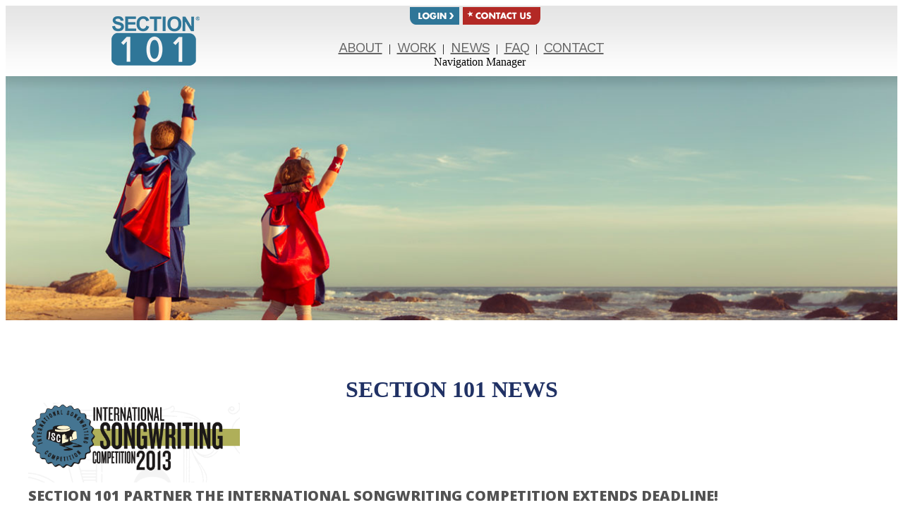

--- FILE ---
content_type: text/html; charset=UTF-8
request_url: http://s101.ws/news_archive?page=news_item&NewsID=3765647615153&last_page=news_archive
body_size: 10512
content:
<!DOCTYPE HTML>
<html xmlns="https://www.w3.org/1999/xhtml">
<head>

<!-- ### V5.0 - Default_Blank_Template Template3 - v5.9.6 !! ###  -->


<!-- ##### Begin s101 init includes - default_s101_init_v5 !a ##### -->

<script src="//rum-static.pingdom.net/pa-66e162ed1ec1ac00120000de.js" async></script><!-- s101diy.section101.com - s101diy --><link rel="shortcut icon" href="https://memberdata.s3.amazonaws.com/s1/s101diy/files/oldfavicon.ico" type="image/x-icon">
<link rel="icon" href="https://memberdata.s3.amazonaws.com/s1/s101diy/files/oldfavicon.ico" type="image/x-icon">
<link rel="canonical" href="https://section101.com/news_item&NewsID=3765647615153&last_page=news_archive"/>
<meta http-equiv="content-language" content="en" />
<meta http-equiv="content-type" content="text/html; charset=UTF-8" />
<title>SECTION 101 PARTNER THE INTERNATIONAL SONGWRITING COMPETITION EXTENDS DEADLINE!</title>
<link rel="alternate" type="application/rss+xml" title="RSS" href="https://https://section101.com/feeds/blog.php" />

<link rel="alternate" type="application/rss+xml" title="RSS" href="https://https://section101.com/feeds/news.php" />
<!-- ********* Google Site Analytics ********* -->

<!-- Section 101  Site -->



<!-- Google tag (gtag.js) v4a [][30596898-45]   -->
<script async src="https://www.googletagmanager.com/gtag/js?id=30596898-45"></script>
<script>
  window.dataLayer = window.dataLayer || [];
  function gtag(){dataLayer.push(arguments);}
  gtag('js', new Date());

  gtag('config', '30596898-45');
</script>



<!-- S101 Network  -->

<!-- Google tag (gtag.js) v4b -->
<script async src="https://www.googletagmanager.com/gtag/js?id=G-WCHP6LM9D1"></script>
<script>
  window.dataLayer = window.dataLayer || [];
  function gtag(){dataLayer.push(arguments);}
  gtag('js', new Date());

  gtag('config', 'G-WCHP6LM9D1');
</script>



<!-- ********* End - Google Site Analytics ********* -->




<!-- ## Start Meta Info ## -->

<META name="keywords" content="Music Website, Band Websites, Book Websites, Author Websites, Artist Websites, Low cost websites, Do-It-Yourself website building, websites for independent musicians, websites for independent artists, websites for independent record labels, websites for l">
<META name="description" content="Section 101 partner, The International Songwriting Competition (ISC), has extended their">
<META NAME="abstract" content="Section 101 builds beautiful, effective websites that are easy to use for Bands, Musicians, Authors, Artists and more.">
<meta property="og:title" content="SECTION 101 PARTNER THE INTERNATIONAL SONGWRITING COMPETITION EXTENDS DEADLINE!"/>
<meta property="og:type" content="article"/>
<meta property="og:url" content="https://section101.com/news_item&NewsID=3765647615153&last_page=news_archive"/>
<meta property="og:image" content="https://memberdata.s3.amazonaws.com/s1/s101diy/photos/s101diy_photo_gal__photo_1023176477.png"/>
<meta property="og:site_name" content="Section 101"/>
<meta property="og:description" content="Section 101 partner, The International Songwriting Competition (ISC), has extended their"/>
<meta name="fb:app_id" content="128867147187887"/>




<!-- Quantcast Tag 1 -->
<script type="text/javascript">
var _qevents = _qevents || [];

(function() {
var elem = document.createElement('script');
elem.src = (document.location.protocol == "https:" ? "https://secure" : "https://edge") + ".quantserve.com/quant.js";
elem.async = true;
elem.type = "text/javascript";
var scpt = document.getElementsByTagName('script')[0];
scpt.parentNode.insertBefore(elem, scpt);
})();

_qevents.push({
qacct:"p-e1mLcUdEm-KRA"
});
</script>

<noscript>
<div style="display:none;">
<img src="//pixel.quantserve.com/pixel/p-e1mLcUdEm-KRA.gif" border="0" height="1" width="1" alt="Quantcast"/>
</div>
</noscript>
<!-- End Quantcast tag -->


<script type="text/javascript" src="/js/s101_admin/page_edit/page_edit.js"></script>
<link media="all" type="text/css" rel="stylesheet"  href="/js/s101_admin/css_v5.9.4x/compressed.css"/>

    <!--[if lt IE 7]><lcink rel="stylesheet" type="text/css" href="/js/s101_admin/css_v5/ie6.css" media="screen"/><![endif]-->


<script language="JavaScript">

s101_popup_mode = 'normal' ;

function refresh()
{

    window.location.href = siteURL;
}
function navigate(newURL)
{

    window.location.href = newURL;
}

</script>

<script language="JavaScript1.1">
<!--
function refresh()
{
    window.location.replace( sURL );
}
//-->
</script>

<script language="JavaScript1.2">
<!--
function refresh()
{
    window.location.reload( false );
}
//-->
</script>

<!-- [5.9.4] --><script type="text/javascript" src="/js/s101_admin/compressed_v2.js"></script>
<script type="text/javascript" src="https://d3w1z0wek3ktis.cloudfront.net/js/default/jscolor/jscolor.js"></script><script type="text/javascript" src="/js/s101_admin/mp3_player/js/jquery.jplayer3.js" ></script>


<!--  popup  on -->
<link rel="stylesheet" type="text/css" href="/tools/facebox/facebox.css">
<script type="text/javascript" src="/js/s101_admin/jquery/popup_signup_s101.js" ></script>

<link type="text/css" href="/js/jquery/jscrollpane.css" rel="stylesheet" media="all" />




<link rel='stylesheet' type='text/css' href='/js/s101_admin/menu_manager/style.css' />


<link rel='stylesheet' href="/js/s101_admin/s101_site_edit.css" type='text/css' />

<script type="text/javascript" src="https://d3w1z0wek3ktis.cloudfront.net/js/default/core_5.9.4x/s101_core_v4.js"></script>



<!-- ##### End s101 init includes ##### -->


<!-- Runtime Meta Additions -->



<!-- Runtime CSS Additions -->




<meta name="cf-2fa-verify" value="&s(cDvtL&8y_DF!9h)/v" />



<link href="js/s101_admin/typography/fonts/style.css" rel="stylesheet" type="text/css" />

<link rel="stylesheet" type="text/css" href="/js/s101_admin/css_v5/template_1010_style.css" />

<link rel="stylesheet" type="text/css" href="/inc/css/s101diy.css?v=1.5" />

<link rel="stylesheet" type="text/css" id="site_typography_css" href="/inc/css/s101diy_style.css" />

<link rel="stylesheet" type="text/css" id="site_typography_css_pos" href="/inc/css/s101diy_style_pos.css" />

<script type="text/javascript" src="/inc/js/s101diy.js"></script>

<script type="text/javascript" src="/js/lightbox/jquery.lightbox.js"></script>

<link href='https://fonts.googleapis.com/css?family=Open+Sans:400,700,300' rel='stylesheet' type='text/css'>

<meta name="sitelock-site-verification" content="3150" />

<meta name="viewport" content="width=device-width, initial-scale=1">

<link href="https://fonts.googleapis.com/css?family=Open+Sans:300,400,700,800|Work+Sans:300,400,700,800&display=swap" rel="stylesheet">


<script type="text/javascript">

// Init Slider Values

		logo_image_size = "115" ;

		logo_image_xpos = "" ;

		logo_image_ypos = "" ;

		page_top_margin = "0" ;

        page_top_padding = "0" ;

        app_bottom_margin = "15" ;

        page_transparency = "100" ;

		background_rgb_dec = "255,255,255" ;


</script>

<style>

.s101_page_headings, a.s101_page_headings:link, a.s101_page_headings:visited, a.s101_page_headings:active {

color: #213265;
font-size: 32px;
font-weight: 800;

}


.s101_news_title, .s101_content_titles, a.s101_content_titles:link, a.s101_content_titles:visited, a.s101_content_titles:active, .spotlight_title {

color: #525252!important;
font-size: 20px;
font-weight: 800!important;

}

.s101_general_content, .s101_default_text, .typogr_text, .s101_news_content {

font-family: 'Open Sans';important;
color: #525252;important;
font-size: 16px;important;
font-weight: 300;important;

}

#s101_page_index .s101_news_content {

display: none;

}

.spotlight_text {

font-family: 'Open Sans';important;
color: #525252;important;
font-weight: 300;important;

}

#s101_page_our_work #resp_div1  {

color: #525252!important;
font-weight: 300!important;

}

#s101_page_our_work #resp_div1 p stong {

color: #525252!important;
font-weight: 800!important;

}

</style>


<link rel="stylesheet" type="text/css" href="/js/shadowbox/shadowbox.css">
<script type="text/javascript" src="/js/shadowbox/shadowbox.js"></script>
<script type="text/javascript">
Shadowbox.init({
    modal: true
});

</script>






<!-- Start Alexa Certify Javascript -->
<script type="text/javascript">
_atrk_opts = { atrk_acct:"OY9Ei1a8Dy00Mb", domain:"section101.com",dynamic: true};
(function() { var as = document.createElement('script'); as.type = 'text/javascript'; as.async = true; as.src = "https://d31qbv1cthcecs.cloudfront.net/atrk.js"; var s = document.getElementsByTagName('script')[0];s.parentNode.insertBefore(as, s); })();
</script>
<noscript><img src="https://d5nxst8fruw4z.cloudfront.net/atrk.gif?account=OY9Ei1a8Dy00Mb" style="display:none" height="1" width="1" alt="" /></noscript>
<!-- End Alexa Certify Javascript -->


<script type="text/javascript">

function show_site_preview(image_url) {

$( ".home_div1" ).append( "<div class='popup_preview'><img src='https://d3w1z0wek3ktis.cloudfront.net/images/templates/thumbnails/" + image_url + "'></div>" );

}

function hide_site_preview(image_url) {

$(".popup_preview").remove();

}



</script>






<style>

div#s101_header-wrapper {

z-index: 200;

}

</style>


<style>

#s101_page_ascap_thank_you #s101_header2_wrapper,#s101_page_ascap #s101_header2_wrapper {

padding-top: 0px;

}

#s101_page_ascap div#s101_BorderlessWidget_430725.s101_BorderlessWidget {

width:960px;


}

strong, b {

font-weight: 700!important;

}

</style>






<!-- ##### Begin s101 Init2 9/12/14a #### -->


<script type="text/javascript">



	$(document).ready(function(){

	if (window!=window.top) { 
		$("#s101_admin_iframe_control").attr("src", "https://d3w1z0wek3ktis.cloudfront.net/images/admin/s101_admin_button_fullscreen.png"); 	
		$("#s101_admin_iframe_link").attr("href", "news_item"); 	
	}	
$('div.s101_BorderlessWidget[rel=site_header]').css({marginBottom: '0px' });
	});

var g_Debug_Mode = 'off' ;
 var g_UserAdminLevel = '0' ;
var g_User_Edit_Mode = '' ;
var g_Version = 'v5' ;
var g_Mobile_Device = '' ; 
var g_SITE = 's101diy' ; 
var g_Page = 'news_item' ; 
var g_SSL = 'on' ; 
var g_server_mode = '' ;
var g_server_id = 'main' ;
var s101_Gallery_Popup_Caption = 'on'; 
var s101_Gallery_Popup_Download = 'off'; 
var s101_Popup_Override = 'off'; 
var olark = '';
</script>



<link href="https://d3w1z0wek3ktis.cloudfront.net/s101_admin/editor/style.css" rel="stylesheet" type="text/css" />


<!-- Start Popup Scroll -->


<script type="text/javascript">


</script>



<!-- End Popup Scroll -->

<!-- DB Driven Styles - Begin -->

<!-- DB Styles [][12px][000000][tile] -->
<style>
body {
background: url(https://memberdata.s3.amazonaws.com/s1/s101diy/photos/s101diy_photo_gal_32183_photo_919706569.jpg);
}

#s101_site-wrapper-bg {
background: #FFFFFF;
}

#s101_main_site_nav {
}

#s101_main_site_nav a {
}

.s101_subnav {
}

.s101_subnav a:hover {
}

#s101_site-logo {
}

#s101_site-logo_text {
width: 115px ;
}

#s101_site-wrapper {
margin-top: 0px ;
}

#s101_page_news_item #s101_header-wrapper {
margin-top: 0px ;
}

.s101_db_content_image img {
border-style: solid ; 
border-color: #FFFFFF ; 
border-width: 0px ; 
}

#news_item_column1 .s101_BorderlessWidget, #news_item_column2 .s101_BorderlessWidget, #news_item_column3 .s101_BorderlessWidget, #news_item_column4 .s101_BorderlessWidget, #news_item_column5 .s101_BorderlessWidget, #news_item_column6 .s101_BorderlessWidget, #s101_side_menu_apps .s101_BorderlessWidget, .s101_full_page_column .s101_BorderlessWidget, .s101_main_column .s101_BorderlessWidget, .s101_right-column .s101_BorderlessWidget, .s101_left-column .s101_BorderlessWidget {
margin-bottom: 15px;
}

div[rel=site_header] {margin-bottom: 0px;
}

#s101_site-fullwidth-photo img, .s101_db_content_image .large {
border-style: solid ; 
border-color: #FFFFFF ; 
border-width: 0px ; 
}

.suboptions .s101_db_content_image img, .s101_db_content_image_small, .suboptions .s101_db_content_image_small, .s101_db_content_image .small {
border-style: solid ; 
border-color: #FFFFFF ; 
border-width: 0px ; 
}

div.s101_main_toolbar {
z-index: 900;
}

.jScrollPaneDrag {
background: #2F7698 url(https://d3w1z0wek3ktis.cloudfront.net/images/general/drag_grab.gif) no-repeat 50% 50%;
}

.s101_signup_form_reverse {
background: #1f8aa9;
}

</style>

<!-- DB Driven Styles - End -->

<form id='s101_admin_variables' name='s101_admin_variables'><input type='hidden' id='s101_admin_menu_state' value='site_edit'><input type='hidden' id='s101_admin_page_edit_state' value='off'><input type='hidden' id='s101_admin_side_panel_state' value='on'><input type='hidden' id='s101_admin_current_site' value='s101diy'><input type='hidden' id='s101_admin_current_3rd_party_site' value=''><input type='hidden' id='s101_admin_current_page' value='news_item'><input type='hidden' id='s101_admin_edit_mode' value=''><input type='hidden' id='s101_admin_edit_style' value=''><input type='hidden' id='s101_admin_popup_init' value=''></form><!-- Feedback Off [off] -->
<script type="text/javascript">

// Init Slider Values

		logo_image_size = "115" ;

		logo_image_xpos = "" ;

		logo_image_ypos = "" ;

		page_top_margin = "0" ;

        page_top_padding = "0" ;

        app_bottom_margin = "15" ;

        page_transparency = "100" ;

		background_rgb_dec = "255,255,255" ;


</script>








<!-- ##### End s101 Init2 !! #### -->


<!-- Runtime JS Additions -->


<script type="text/javascript">

// Init Slider Values

		logo_image_size = "115" ;

		logo_image_xpos = "" ;

		logo_image_ypos = "" ;

		page_top_margin = "0" ;

        page_top_padding = "0" ;

        app_bottom_margin = "15" ;

        page_transparency = "100" ;

		background_rgb_dec = "255,255,255" ;


</script>


<script src='https://www.google.com/recaptcha/api.js'></script>

</head>

<!-- old ID s101_page_{page} -->

<!-- hijacking: on/off - animation: none/scaleDown/rotate/gallery/catch/opacity/fixed/parallax -->

<body id="s101_page_news_item"  data-hijacking="off" data-animation="parallax">





<!-- ##### Begin s101 Header #### -->

<div id="fb-root"></div>
<script>(function(d, s, id) {
  var js, fjs = d.getElementsByTagName(s)[0];
  if (d.getElementById(id)) return;
  js = d.createElement(s); js.id = id;
  js.src = "//connect.facebook.net/en_US/all.js#xfbml=1&appId=128867147187887";
  fjs.parentNode.insertBefore(js, fjs);
}(document, 'script', 'facebook-jssdk'));</script>


<style>
    #s101_container2 {height:0px; background: none; position: absolute;  z-index: 999;  }

	#s101_effect{height:0em;background:#000;position:absolute;z-index:999;top:0px;left:0px}

</style>




<div id="s101_image_editor" class="im_editor_load_to_div_centered"></div>



<!-- ##### End s101 Header #### -->




<!-- ### Site Header - Start -->





<!-- ### Site Header - Start -->


<link href='https://fonts.googleapis.com/css?family=Open+Sans:400,300,500,600,700,800' rel='stylesheet' type='text/css'>

<style>



#s101_logo_div {
	position: relative;
	width: 150px;
	float: left;
	margin-top: 15px;
	margin-left: 10px;
	z-index: 300;

}



#header_login_table_td1 {
	padding-top: 6px;	
	padding-right: 15px;

}

#header_login_table_td2 {
	padding-top: 0px;
	padding-right: 2px;
}

#header_login_table_td3 {
	padding-top: 0px;
	padding-right: 15px;
}

#header_login_table_td4 {
	padding-top: 0px;
	padding-right: 5px;
}

div#s101_main_site_nav2 {
    max-width: 800px!important;
    width: 100%!important;
    margin-top: 13px;
}

#s101_main_site_nav2 a {
    color: #656565;
    letter-spacing: -1px;
    text-transform: uppercase;
    font-family: 'Work Sans';
    padding-left: 5px;
    padding-right: 5px;
    font-size: 20px;
}

@media screen and (max-width: 500px) {

	#s101_main_site_nav2 a {
		font-size: 16px;
    padding-left: 1px;
    padding-right: 1px;
	}

}

</style>


<div id="s101_header-wrapper">

<center>

<div id="s101_header-wrapper_center">

<div id='s101_logo_div'>

<a href='https://section101.com'><img src='https://memberdata.s3.amazonaws.com/s1/s101diy/photos/s101diy_photo_gal_32181_photo_411440487.png' border='0'></a>

</div>

<div id='s101_nav_div'>



<div id='s101_nav_div_top'>
<table id='header_login_table'><tr>

<td id='header_login_table_td1'>

<a href='/contact_us'><img src='https://memberdata.s3.amazonaws.com/s1/s101diy/photos/s101diy_photo_gal_32181_photo_785199069.png' border='0'></a>
&nbsp;&nbsp;

</td>


<td id='header_login_table_td2'>

<a href='https://login.section101.com'><img src='https://memberdata.s3.amazonaws.com/s1/s101diy/photos/s101diy_photo_gal_32181_photo_1293617753.png' border='0'></a>

</td>
<td id='header_login_table_td3'>

<a href='/contact_us'><img src='https://memberdata.s3.amazonaws.com/s1/s101diy/photos/s101diy_photo_gal_60002_photo_469593852.png' border='0'></a>

</td>



</tr></table>




</td>


</tr></table>
</div>
<div id='s101_nav_div_bottom'>


<div id="s101_main_site_nav2"><a href="about_us" class="new_nav">ABOUT</a> | <a href="our_work" class="new_nav">WORK</a> | <a href="news" class="new_nav">NEWS</a> | <a href="faq" class="new_nav">FAQ</a> | <a href="contact_us" class="new_nav">CONTACT</a></div>


<style>


#s101_header-wrapper-menu {

display: block;
background: #ffffff;
float: left;
height: 30px;
width: 700px;
margin-left: -25px;

}

div#s101_header-wrapper {

height: 100px;

}

div#s101_header-wrapper-menu div#s101_top-nav {

margin-left: -200px;


}


#s101_top-nav {

height: 30px;


}

#s101_main_site_nav {

height: 30px;


}

#s101_main_site_nav ul {

height: 100%;


}

#s101_top-nav ul li {

height: 30px;

}

.top_nav_li {

height: 30px;

}






#s101_main_site_nav {

margin-left: 0px;

}


/* basic Nav Item styles */
#s101_main_site_nav table {
    line-height: 30px;
	border-spacing: 0px;
	cellpadding: 0px;
	cellspacing: 0px;
}





/* basic Link styles */
.s101_top-nav-element_drop {
    height: 30px;
}


#s101_main_site_nav {
	width: 800px;
	margin-left: 22px;
	display: table;
}

.s101_top-nav-element_drop {
	display: table-cell;
	vertical-align: middle;
	text-align:center;
}

.s101_top-nav-element_drop a {
	padding-top: 2px;
}





.header.menu ul li, #s101_top-nav ul li {
padding-left: 0px;
}

#s101_main_site_nav a {
letter-spacing: 1px;
}



#s101_header2_wrapper {

display: none;

}

#s101_header-wrapper {

    background: url('https://memberdata.s3.amazonaws.com/s1/s101diy/photos/s101diy_photo_gal_60002_photo_1890348861.png') center repeat-x;
    background-size: auto 100%;	
	display: block;
	border-top: none;

}

#s101_header-wrapper-menu { 

background: none;

}

.s101_page_headings, a.s101_page_headings:link, a.s101_page_headings:visited, a.s101_page_headings:active {

text-transform: uppercase!important;

}

body {

background: none;

}

#s101_header-wrapper_center, #s101_footer-wrapper_center {
max-width: 1010px;
width: 100%;
}

#s101_header-wrapper-menu {

max-width: 500px!important;
width: 100%!important;

}

#s101_nav_div {

width: calc(100% - 160px)!important;
height: 80px;
}



div#s101_main_site_nav {

max-width: 800px!important;
width: 100%!important;
margin-top: 10px;

}


#s101_nav_div_bottom {

width: 100%!important;

}

#s101_sn_table {

display: none;

}

#s101_main_site_nav a {

color: #656565;
letter-spacing: -1px;
text-transform: uppercase;
font-family: 'Work Sans';
padding-left: 20px;
padding-right: 20px;
font-size:20px;

}


#s101_topnav_sub4 {

display: none;

}


#header_login_table_td1:first-child {

display: none;


}


#s101_footer-copyright_wrapper {

max-width: 960px;
width: 100%;

}

#s101_footer-copyright {
max-width: 960px;
width: 100%;

margin-left: 0px;
}

.s101_content-wrapper-fullwidth, #s101_content-wrapper-fullwidth { 

padding-bottom: 0px;

}


@media only screen and (max-width: 640px) {

	#s101_main_site_nav a {
		padding-left: 6px!important;
		padding-right: 6px!important;
		font-size: 18px!important;
	}

	#s101_nav_div_top {
		padding-right: 0px; 
	}

	#s101_top-nav {

		width: 210px;

	}

}

@media only screen and (max-width: 580px) {

	#s101_main_site_nav a {
		padding-left: 1px!important;
		padding-right: 1px!important;
		font-size: 12px!important;
	}

	div#s101_main_site_nav {

    margin-left: -5px!important;
    margin-right: 0px!important;
    width: 210px!important;

	}

}

</style>


<div id="menu_builder_popup_div">
    <div id="title_menu_builder_popup">Navigation Manager</div>
    <div id="menu_builder_popup_builder"></div>
    <div id="menu_builder_popup_loading"><img src="/js/s101_admin/images/update_Progress.gif" alt="" /></div>
    <div class="menu_builder_popup_div_foot"></div>
</div>


</div>
</div>

</div>
</center>


</div>
<div id="s101_header2_wrapper">


</div>

<script>

// $('#s101_main_site_nav').html('<a href="about_us" class="new_nav">ABOUT</a> | <a href="our_work" class="new_nav">WORK</a> | <a href="news" class="new_nav">NEWS</a> |<a href="faq" class="new_nav">FAQ</a> | <a href="/contact_us" class="new_nav">CONTACT</a>') ;


</script>



<div id="s101_site-wrapper">

<div id="s101_site-wrapper-bg">

<!-- ### Site Header - End -->




<!-- ### Site Header - End -->

  

<div id="s101_container3">

</div>

<div id="links_wrap">

</div>


<div id="s101_container2">

       
</div>

<div id="s101_effects">
       
</div>



<!-- ### S101 Page Template - ver:5.9x - default_responsive ### -->


	<link rel="stylesheet" href="/js/s101_admin/page-scroll-effects/css/reset.css"> <!-- CSS reset -->
	<link rel="stylesheet" href="/js/s101_admin/page-scroll-effects/css/xxstyle.css"> <!-- Resource style -->
	<script src="/js/s101_admin/page-scroll-effects/js/modernizr.js"></script> <!-- Modernizr -->

<script>

s101_Popup_Override = 'off' ;

$('#s101_main_site_nav').html('<a href="about_us" class="new_nav">ABOUT</a> | <a href="our_work" class="new_nav">WORK</a> | <a href="faq" class="new_nav">FAQ</a> | <a href="contact_us" class="new_nav">CONTACT</a>') ;



</script>

<link href='https://fonts.googleapis.com/css?family=Roboto' rel='stylesheet' type='text/css'>

<link href="https://fonts.googleapis.com/css?family=Work+Sans:400,700" rel="stylesheet">

<link href='https://fonts.googleapis.com/css?family=Oswald:300' rel='stylesheet' type='text/css'>

<style>

/* Header Styleing */

#s101_header2_wrapper {

display: none;

}

#s101_header-wrapper {

    background: url('https://memberdata.s3.amazonaws.com/s1/s101diy/photos/s101diy_photo_gal_60002_photo_1890348861.png') center repeat-x;
    background-size: auto 100%;	
	display: block;
	border-top: none;

}

#s101_header-wrapper-menu { 

background: none;

}

.s101_page_headings, a.s101_page_headings:link, a.s101_page_headings:visited, a.s101_page_headings:active {

text-transform: uppercase!important;

}

body {

background: none;

}

#s101_header-wrapper_center, #s101_footer-wrapper_center {
max-width: 1010px;
width: 100%;
}

#s101_header-wrapper-menu {

max-width: 500px!important;
width: 100%!important;

}

#s101_nav_div {

width: calc(100% - 160px)!important;
height: 80px;
}



div#s101_main_site_nav {

max-width: 800px!important;
width: 100%!important;
margin-top: 10px;

}


#s101_nav_div_bottom {

width: 100%!important;

}

#s101_sn_table {

display: none;

}

#s101_main_site_nav a {

color: #656565;
letter-spacing: -1px;
text-transform: uppercase;
font-family: 'Work Sans';
padding-left: 20px;
padding-right: 20px;
font-size:20px;

}


#s101_topnav_sub4 {

display: none;

}


#header_login_table_td1:first-child {

display: none;


}


#s101_footer-copyright_wrapper {

max-width: 960px;
width: 100%;

}

#s101_footer-copyright {
max-width: 960px;
width: 100%;

margin-left: 0px;
}

.s101_content-wrapper-fullwidth, #s101_content-wrapper-fullwidth { 

padding-bottom: 0px;

}



/* Header Styleing End */




.site-wrapper, #s101_site-wrapper, .site-wrapper-bg, #s101_site-wrapper-bg, .s101_content-wrapper-fullwidth, .s101_full_page_column {

width: 100%;
padding-right: 0px;
padding-left: 0px;

}

.resp_div_main {

box-sizing: border-box;

padding-top: 80px;
padding-bottom: 80px;

padding-left: 20px;
padding-right: 20px;

}

.news_item_div1 { 
	box-sizing: border-box;
padding-top: 0px;
padding-bottom: 0px;
padding-left: 0px;
padding-right: 0px;
}
.news_item_div2 { 
	box-sizing: border-box;
}
 



.resp_div_main {

display: block;
width:100%;
float: left;

}

.resp_div_inner  {

display: block;
width: 100%;

margin-left: auto;
margin-right: auto;
float: none;


}

.resp_side_padding {

max-width: 1200px;

}






.resp_2col {

box-sizing: border-box;
display: block;
float:left;
max-width: 580px ;
width: 48% ;

}

.resp_2col_col1 {

margin-right: 4% ;

}


.resp_2col_col2 {

margin-right: 0%;

}

.resp_3col {

box-sizing: border-box;
display: block;
float:left;
padding-right: 30px ;
max-width: 380px ;
width: 33.33%;

}

.resp_3col:nth-child(2) {

display: block;
float:left;
margin-right: 0px;

}

.resp_4col {

box-sizing: border-box;
display: block;
float:left;
padding-right: 40px ;
max-width: 580px ;
width: 25%;
}

.resp_4col:nth-child(3) {

display: block;
float:left;
margin-right: 0px;

}

.resp_div_main {

	box-sizing: border-box;

}

.s101_content-wrapper-fullwidth, #s101_content-wrapper-fullwidth {

	box-sizing: border-box;

}

.s101_general_content_wrapper {

	box-sizing: border-box;

}

.resp_div_inner {

	box-sizing: border-box;

}


@media only screen and (max-width: 600px) {

	.resp_2col_col1, .resp_2col_col2 {

		width: 100%!important;
		margin-right: 0px!important;

	}


}




</style>


<section class='news_item_div1 resp_div_main cd-section'><div class='resp_div_inner ' id='resp_div1'  ><div class="s101_widget connectedSortable" rel="s101_widget_replaced:width=100%;drag=yes"  id="news_item_div1_col1" >
<div class='s101_BorderlessWidget' rel='dbcontent_css' appid='20050151' id='s101_BorderlessWidget_20050151' style='width:100%' >
<div id='s101_app_dbcontent_css_left'></div><div id='s101_app_dbcontent_css_center'>
<div class="s101_image_wrapper  s101_default_text"><div class='s101_db_content_image' zzz='left'><img src='https://memberdata.s3.amazonaws.com/s1/s101diy/photos/s101diy_photo_gal_60005_photo_2111864288.jpg' class='s101_db_content_image small' id='s101_db_content_image_3' width='100%'  style='display:block' ></div></div></div><div id='s101_app_dbcontent_css_right'></div>

</div> <!-- End Widget Div - See Spit Widget -->
</div></div></section><section class='news_item_div2 resp_div_main cd-section'><div class='resp_div_inner resp_side_padding' id='resp_div2'  ><div class="s101_widget connectedSortable" rel="s101_widget_replaced:width=100%;drag=yes"  id="news_item_div2_col1" >
<div class='s101_BorderlessWidget' rel='site_header' appid='20050152' id='s101_BorderlessWidget_20050152' style='width:100%' >
<div id='s101_app_site_header_left'></div><div id='s101_app_site_header_center'>

<div class="s101_page_headings_app s101_db_content_image s101_page_headings" rel="s101_site_text"  id="s101_news_item_header_20050152" ondblclick="edit_text(this.id, 'to_php','news_item','headers','0','heading','','');"  align="zzzzzz"   style='width:100%;'  ><div style="text-align: center;">Section 101 News</div></div>
</div><div id='s101_app_site_header_right'></div>

</div> <!-- End Widget Div - See Spit Widget -->
<div class='s101_BorderlessWidget' rel='db_content_item_css' appid='20050153' id='s101_BorderlessWidget_20050153' style='width:100%' >
<div id='s101_app_db_content_item_css_left'></div><div id='s101_app_db_content_item_css_center'>
<div class='s101_db_content_item  s101_default_text typogr_text'>
<div class='s101_db_content_item_content'><img src='https://memberdata.s3.amazonaws.com/s1/s101diy/photos/s101diy_photo_gal__photo_1023176477.png' style='max-width:300px'></div><div class='s101_db_content_item_title'><div class="s101_news_title s101_content_titles" rel="s101_site_text" id="s101_news_title_" ondblclick="edit_text(this.id, 'to_php', '','title','3765647615153','news','title',on);">SECTION 101 PARTNER THE INTERNATIONAL SONGWRITING COMPETITION EXTENDS DEADLINE!</div></div>
<p><a id="share_item_3765647615153" style="cursor:pointer" class="s101_link"></a></p>
<script type="text/javascript">
var share_item_3765647615153_share = {
  url: "https://section101.com/?page=news_item&NewsID=3765647615153",
  title: "SECTION 101 PARTNER THE INTERNATIONAL SONGWRITING COMPETITION EXTENDS DEADLINE!",
  description: "%3Cp class%3D%22MsoNormal%22 style%3D%22margin-bottom%3A 14.0pt%3B mso-pagination%3A none%3B mso-layout-grid-align%3A none%3B text-autospace%3A none%3B%22%3E%3Cspan style%3D%22font-size%3A 14.0pt%3B mso-bidi-font-size%3A 19.0pt%3B font-family%3A Cambria%3B mso-ascii-theme-font%3A minor-latin%3B mso-fareast-font-family%3A Cambria%3B mso-hansi-theme-font%3A minor-latin%3B mso-bidi-font-family%3A Cambria%3B%22%3ESection 101 partner, The%3Ca href%3D%22http%3A%2F%2Fwww.songwritingco",
  screenshot: ""
};
var share_item_3765647615153_config =
{
  ui_use_embeddable_services_beta: true,
    services_compact: 'facebook, twitter, email',
    services_expanded: 'facebook, twitter, email'
};
addthis.button("#share_item_3765647615153", share_item_3765647615153_config, share_item_3765647615153_share);
</script>
<div class='s101_db_content_item_content'><div class="s101_news_content typogr_text" rel="s101_site_text" id="s101_news_content_" ondblclick="edit_text(this.id, 'to_php', '','std','3765647615153','news','body2',on);"><p class="MsoNormal" style="margin-bottom: 14.0pt; mso-pagination: none; mso-layout-grid-align: none; text-autospace: none;"><span style="font-size: 14.0pt; mso-bidi-font-size: 19.0pt; font-family: Cambria; mso-ascii-theme-font: minor-latin; mso-fareast-font-family: Cambria; mso-hansi-theme-font: minor-latin; mso-bidi-font-family: Cambria;">Section 101 partner, The<a href="https://www.songwritingcompetition.com/" target="_blank" class="s101_link"> International Songwriting Competition</a> (ISC), has extended their deadline for entries to this coming Monday, November 4</span><sup><span style="font-size: 14.0pt; mso-bidi-font-size: 16.0pt; font-family: Cambria; mso-ascii-theme-font: minor-latin; mso-fareast-font-family: Cambria; mso-hansi-theme-font: minor-latin; mso-bidi-font-family: Cambria;">th</span></sup><span style="font-size: 14.0pt; mso-bidi-font-size: 19.0pt; font-family: Cambria; mso-ascii-theme-font: minor-latin; mso-fareast-font-family: Cambria; mso-hansi-theme-font: minor-latin; mso-bidi-font-family: Cambria;">. For those not familiar, the ISC i</span><span style="font-size: 14.0pt; font-family: Cambria; mso-ascii-theme-font: minor-latin; mso-fareast-font-family: Cambria; mso-hansi-theme-font: minor-latin; mso-bidi-font-family: Garamond;">s an annual song contest that provides opportunity to songwriters to have their songs heard in a professional, international arena.</span></p><br><p class="MsoNormal" style="margin-bottom: 14.0pt; mso-pagination: none; mso-layout-grid-align: none; text-autospace: none;"><span style="font-size: 14.0pt; mso-bidi-font-size: 19.0pt; font-family: Cambria; mso-ascii-theme-font: minor-latin; mso-fareast-font-family: Cambria; mso-hansi-theme-font: minor-latin; mso-bidi-font-family: Cambria;">Here is your chance to enter what the <em>New York Times</em> has called "the songwriting competition to take note of." Not only will you garner recognition from fellow songwriters, but you could also share in over $150,000 in cash and prizes, including a Grand Prize of $25,000 cash and over $25,000 in prizes.</span></p><br><p class="MsoNormal" style="margin-bottom: 14.0pt; mso-pagination: none; mso-layout-grid-align: none; text-autospace: none;"><span style="font-size: 14.0pt; mso-bidi-font-size: 19.0pt; font-family: Cambria; mso-fareast-font-family: Cambria; mso-bidi-font-family: Cambria;">The panel of prestigious judges includes high-profile recording artists and influential music industry professionals such as <a href="https://www.tomwaits.com/" target="_blank" class="s101_link">Tom Waits</a>, <a href="https://floridageorgialine.com/" target="_blank" class="s101_link">Florida Georgia Line</a>, <a href="https://www.nasirjones.com/" target="_blank" class="s101_link">Nas</a>, <a href="https://selenagomez.com/" target="_blank" class="s101_link">Selena Gomez</a>, <a href="https://quantumcollective.com/" target="_blank" class="s101_link">Quantum Collective</a> alumnus <a href="https://www.imaginedragonsmusic.com/" target="_blank" class="s101_link">Imagine Dragons</a>, <a href="https://www.berniejtaupin.com/" target="_blank" class="s101_link">Bernie Taupin</a>, Monte Lipman (President of <a href="https://www.republicrecords.com/" target="_blank" class="s101_link">Universal Republic Records</a>), Section 101 client <a href="https://www.duranduranmusic.com" target="_blank" class="s101_link">Duran Duran</a> and many more. &nbsp;For entry information and a complete list of judges, please visit: <a href="https://www.songwritingcompetition.com/" target="_blank" class="s101_link"><span style="color: #0040d3; text-decoration: none; text-underline: none;">https://www.songwritingcompetition.com</span></a>.</span><span style="font-size: 14.0pt; mso-bidi-font-size: 19.0pt; font-family: Cambria; mso-ascii-theme-font: minor-latin; mso-fareast-font-family: Cambria; mso-hansi-theme-font: minor-latin; mso-bidi-font-family: Cambria;">&nbsp;</span></p><br><p><!--[if gte mso 9]><xml><br> <o:DocumentProperties><br>  <o:Template>Normal.dotm</o:Template><br>  <o:Revision>0</o:Revision><br>  <o:TotalTime>0</o:TotalTime><br>  <o:Pages>1</o:Pages><br>  <o:Words>188</o:Words><br>  <o:Characters>1072</o:Characters><br>  <o:Company>Duran Duran</o:Company><br>  <o:Lines>8</o:Lines><br>  <o:Paragraphs>2</o:Paragraphs><br>  <o:CharactersWithSpaces>1316</o:CharactersWithSpaces><br>  <o:Version>12.256</o:Version><br> </o:DocumentProperties><br> <o:OfficeDocumentSettings><br>  <o:AllowPNG/><br> </o:OfficeDocumentSettings><br></xml><![endif]--><!--[if gte mso 9]><xml><br> <w:WordDocument><br>  <w:Zoom>0</w:Zoom><br>  <w:TrackMoves>false</w:TrackMoves><br>  <w:TrackFormatting/><br>  <w:PunctuationKerning/><br>  <w:DrawingGridHorizontalSpacing>18 pt</w:DrawingGridHorizontalSpacing><br>  <w:DrawingGridVerticalSpacing>18 pt</w:DrawingGridVerticalSpacing><br>  <w:DisplayHorizontalDrawingGridEvery>0</w:DisplayHorizontalDrawingGridEvery><br>  <w:DisplayVerticalDrawingGridEvery>0</w:DisplayVerticalDrawingGridEvery><br>  <w:ValidateAgainstSchemas/><br>  <w:SaveIfXMLInvalid>false</w:SaveIfXMLInvalid><br>  <w:IgnoreMixedContent>false</w:IgnoreMixedContent><br>  <w:AlwaysShowPlaceholderText>false</w:AlwaysShowPlaceholderText><br>  <w:Compatibility><br>   <w:BreakWrappedTables/><br>   <w:DontGrowAutofit/><br>   <w:DontAutofitConstrainedTables/><br>   <w:DontVertAlignInTxbx/><br>  </w:Compatibility><br> </w:WordDocument><br></xml><![endif]--><!--[if gte mso 9]><xml><br> <w:LatentStyles DefLockedState="false" LatentStyleCount="276"><br> </w:LatentStyles><br></xml><![endif]--> <!--[if gte mso 10]><br><style><br> /* Style Definitions */<br>table.MsoNormalTable<br>	{mso-style-name:"Table Normal";<br>	mso-tstyle-rowband-size:0;<br>	mso-tstyle-colband-size:0;<br>	mso-style-noshow:yes;<br>	mso-style-parent:"";<br>	mso-padding-alt:0in 5.4pt 0in 5.4pt;<br>	mso-para-margin:0in;<br>	mso-para-margin-bottom:.0001pt;<br>	mso-pagination:widow-orphan;<br>	font-size:12.0pt;<br>	font-family:"Times New Roman";<br>	mso-ascii-font-family:Cambria;<br>	mso-ascii-theme-font:minor-latin;<br>	mso-fareast-font-family:"Times New Roman";<br>	mso-fareast-theme-font:minor-fareast;<br>	mso-hansi-font-family:Cambria;<br>	mso-hansi-theme-font:minor-latin;<br>	mso-bidi-font-family:"Times New Roman";<br>	mso-bidi-theme-font:minor-bidi;}<br></style><br><![endif]--> <!--StartFragment--> <!--EndFragment--></p><br><p class="MsoNormal" style="mso-pagination: none; mso-layout-grid-align: none; text-autospace: none;"><span style="font-size: 14.0pt; mso-bidi-font-size: 19.0pt; font-family: Cambria; mso-ascii-theme-font: minor-latin; mso-fareast-font-family: Cambria; mso-hansi-theme-font: minor-latin; mso-bidi-font-family: Cambria;">Remember, the deadline for entry is THIS Monday, November 4</span><sup><span style="font-size: 14.0pt; mso-bidi-font-size: 16.0pt; font-family: Cambria; mso-ascii-theme-font: minor-latin; mso-fareast-font-family: Cambria; mso-hansi-theme-font: minor-latin; mso-bidi-font-family: Cambria;">th</span></sup><span style="font-size: 14.0pt; mso-bidi-font-size: 19.0pt; font-family: Cambria; mso-ascii-theme-font: minor-latin; mso-fareast-font-family: Cambria; mso-hansi-theme-font: minor-latin; mso-bidi-font-family: Cambria;">, and we encourage all established and aspiring songwriters to submit a song to this very esteemed competition. Good luck</span><span style="font-size: 19.0pt; font-family: Cambria; mso-fareast-font-family: Cambria; mso-bidi-font-family: Cambria;">!</span></p></div></div></div><p align="left">&nbsp;</p><p class="typogr_text" align="left"><a class="s101_navigation_link return_link s101_fancy_link s101_link" rel="return_link" href="news_archive">Back</a></p><style>.s101_db_content_item {word-break: break-word;}</style></div><div id='s101_app_db_content_item_css_right'></div>

</div> <!-- End Widget Div - See Spit Widget -->
</div></div></section>

<script src="/js/s101_admin/page-scroll-effects/js/xjquery-2.1.4.js"></script>
<script src="/js/s101_admin/page-scroll-effects/js/xvelocity.min.js"></script>
<script src="/js/s101_admin/page-scroll-effects/js/xvelocity.ui.min.js"></script>
<script src="/js/s101_admin/page-scroll-effects/js/xmain.js"></script> <!-- Resource jQuery -->







   




<!-- ##### Begin s101 Footer #### -->





<input type="hidden" name="page_background_color" id="page_background_color" value="FFFFFF" />

<!-- ##### End s101 Footer #### -->


<input type="hidden" name="g_user" id="g_user" value="" />




<!-- ### S101 Site Editor - End ### -->




<!-- V2:Start -->

<!-- ### S101 Site Editor - Start ### -->





<!-- ### S101 Site Editor - End ### -->

<!-- V2:Edit -->




<!-- ### Site Footer - Start -->


<!-- Footer: standard -->

<div id="s101_footer-wrapper">

<div id="s101_footer-menu"  class='s101_alt_text typogr_text'>

<div id='s101_nav_footer'>


<div class='s101_BorderlessWidget' rel='menus' appid='0' id='s101_BorderlessWidget_0'  >

<div id='s101_app_menus_left'></div><div id='s101_app_menus_center'>

<div id="s101_top-nav"><div id='s101_main_site_nav'>
<ul>
<li><a class='s101_top-nav-element' href='/about_us'  >ABOUT</a></li>
<li><a class='s101_top-nav-element' href='/our_work'  >WORK</a></li>
<li><a class='s101_top-nav-element' href='/news'  >NEWS</a></li>
<li><a class='s101_top-nav-element' href='/faq'  >FAQ</a></li>
<li><a class='s101_top-nav-element' href='/contact_us'  >CONTACT</a></li>
</ul>
</div>
<!-- s101_main_site_nav --></div><?php //end top-nav ?></div><div id='s101_app_menus_right'></div>



</div> <!-- End Widget Div - See Spit Widget -->
<div id="s101_footer-copyright_wrapper" class="typogr_text">

<div id="s101_footer-copyright">

<div id="s101_client_footer" class='s101_alt_text'>&copy; 2026 - Section 101.  All Rights Reserved. <a href="/privacy" class="s101_footer_nav">Privacy Policy</a> - <a href="/tc" class="s101_footer_nav">Terms and Conditions</a> </div>
</div>
</div>
</div>

</div><!-- s101_nav_footer -->

<div id='s101_nav_footer_credit'>

<center>Site Powered by</center><br>
<center><a href='https://section101.com' target='_new'><img src='https://d3w1z0wek3ktis.cloudfront.net/images/general/Section101_trans.png' width='60' border=0></a></	center>

</div>
</div>


</div></div>
<style>

.footer-wrapper .footer-menu ul li a, #s101_footer-wrapper #s101_footer-menu ul li a {

color: #ffffff;

}

#s101_footer-menu {

width: 60%;

}

#s101_nav_footer_credit {

display: block;
float: right;
width: 22%;
xmin-width: 120px!important;
color: #ffffff;
font-size: 12px;
padding-top: 15px;

}

#s101_footer-copyright {

margin-left: 40px;

}

@media only screen and (max-width: 660px) {

	#s101_nav_footer .s101_BorderlessWidget #s101_app_menus_center #s101_top-nav {

		width: 300px!important;

	}

	#s101_footer-copyright {

		width: 270px!important;
		margin-left: 0px!important;
		font-size: 10px!important;

	}

}

@media only screen and (max-width: 580px) {

	#s101_nav_footer .s101_BorderlessWidget #s101_app_menus_center #s101_top-nav #s101_main_site_nav a {

	font-size: 16px!important;

	}


}

</style>




<!-- ### Site Footer - End  -->






<!-- V3:Default_Blank_Template -->




<script defer src="https://static.cloudflareinsights.com/beacon.min.js/vcd15cbe7772f49c399c6a5babf22c1241717689176015" integrity="sha512-ZpsOmlRQV6y907TI0dKBHq9Md29nnaEIPlkf84rnaERnq6zvWvPUqr2ft8M1aS28oN72PdrCzSjY4U6VaAw1EQ==" data-cf-beacon='{"version":"2024.11.0","token":"418d7a726a1c4578867da84fb2c72f19","r":1,"server_timing":{"name":{"cfCacheStatus":true,"cfEdge":true,"cfExtPri":true,"cfL4":true,"cfOrigin":true,"cfSpeedBrain":true},"location_startswith":null}}' crossorigin="anonymous"></script>
</body>

<!-- Extra Inits -->

</html>

<!-- default_blank_template3.html --><!-- [1768437284.3476] [1768437284.7778] [] -->

